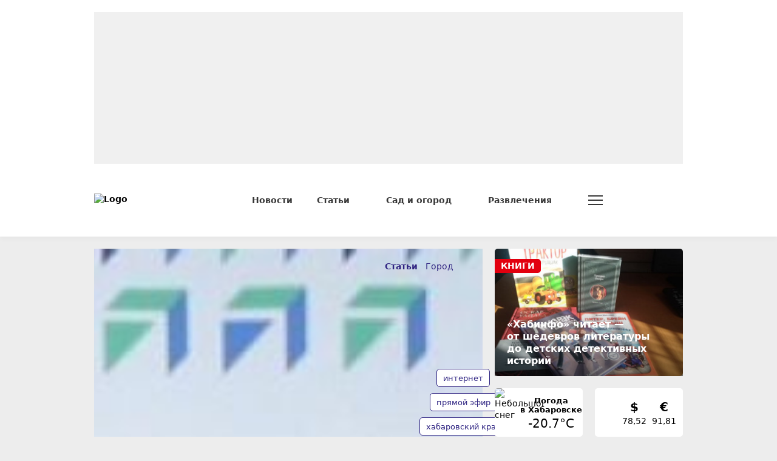

--- FILE ---
content_type: text/html; charset=UTF-8
request_url: https://habinfo.ru/articles/gorod/512
body_size: 18954
content:
<!DOCTYPE html>
<html lang="ru" prefix="og: http://ogp.me/ns# article: http://ogp.me/ns/article# profile: http://ogp.me/ns/profile# fb: http://ogp.me/ns/fb# video: http://ogp.me/ns/video#">
<head>
                <link href="https://habinfo.ru/articles/gorod/512" rel="canonical"/>
    <meta charset="utf-8"/>
    <meta property="og:title" content='Когда в отдалённых уголках края появится интернет?'/>
    <meta property="og:type" content="website"/>
    <meta property="og:url" content="https://habinfo.ru/articles/gorod/512"/>
    <meta property="og:description" content=""/>
    <meta property="og:locale" content="ru_RU"/>
    <meta property="og:image" content="https://habinfo.ru/media_new/1/0/6/2/2023-11-17_15-17-02/2023-11-17_15-17-02-thumb_650.jpg"/>
    <script>window.yaContextCb = window.yaContextCb || []</script>
<script src="https://yandex.ru/ads/system/context.js" async></script>
<meta name="zen-verification" content="6R8I01Q6f3as7O3sixoleqZKuIaH4YoIx2uF51frlmcRsDzFaKWWerzYIpQyJ12a" />
<meta name="google-site-verification" content="HZqaKjvtVZJu5GTGKaOQcqchw233H0swkdOLlYrX2kQ" />
    <meta http-equiv="x-dns-prefetch-control" content="on">
    <link rel="dns-prefetch" href="https://an.yandex.ru/">
    <link rel="dns-prefetch" href="https://ads.adfox.ru/">
    <link rel="dns-prefetch" href="http://counter.yadro.ru/">
    <link rel="dns-prefetch" href="https://mc.yandex.ru/">
    <link rel="dns-prefetch" href="https://yastatic.net/">
    <link rel="dns-prefetch" href="http://mediametrics.ru/">
    <link rel="dns-prefetch" href="https://vk.ru/">
    <link rel="dns-prefetch" href="https://ok.ru/">
    <link rel="dns-prefetch" href="https://graph.facebook.com/">
    <link rel="dns-prefetch" href="https://connect.ok.ru/">
    <link rel="dns-prefetch" href="https://st.yandexadexchange.net/">
    <link rel="dns-prefetch" href="https://www.google-analytics.com/">
    <link rel="preconnect" href="https://an.yandex.ru/" crossorigin>
    <link rel="preconnect" href="https://ads.adfox.ru/" crossorigin>
    <link rel="preconnect" href="http://counter.yadro.ru/" crossorigin>
    <link rel="preconnect" href="https://mc.yandex.ru/" crossorigin>
    <link rel="preconnect" href="https://yastatic.net/" crossorigin>
    <link rel="preconnect" href="http://mediametrics.ru/" crossorigin>
    <link rel="preconnect" href="https://vk.ru/" crossorigin>
    <link rel="preconnect" href="https://graph.facebook.com/" crossorigin>
    <link rel="preconnect" href="https://connect.ok.ru/" crossorigin>
    <link rel="preconnect" href="https://connect.mail.ru/" crossorigin>
    <link rel="preconnect" href="https://st.yandexadexchange.net/" crossorigin>
    <link rel="preconnect" href="https://www.google-analytics.com/" crossorigin>
    <meta property="article:published_time" content="20.11.2023 13:44"/>
    <meta property="article:tag" content="интернет, хабаровский край, прямой эфир"/>
    <title>Когда в отдалённых уголках края появится интернет?</title>
    <meta name="description" content="Когда села и поселки Хабаровского края подключат к интернету и как смотреть местные телеканалы жител..."/>
    <meta name="keywords" content="интернет, хабаровский край, прямой эфир"/>
    <meta name="_token" content="G2ymNv3HpkUYB1NNwLIXZ9QwivPMjZS3add9qxq9"/>
    <meta name="csrf-token" content="G2ymNv3HpkUYB1NNwLIXZ9QwivPMjZS3add9qxq9">
    <meta name="user_id" content="0">

    <link rel="apple-touch-icon" sizes="180x180" href="https://habinfo.ru/themes/default/front/favicon/apple-touch-icon.png">
    <link rel="icon" type="image/png" sizes="32x32" href="https://habinfo.ru/themes/default/front/favicon/favicon-32x32.png">
    <link rel="icon" type="image/png" sizes="16x16" href="https://habinfo.ru/themes/default/front/favicon/favicon-16x16.png">
    <link rel="manifest" href="https://habinfo.ru/themes/default/front/favicon/manifest.json">
    <link rel="mask-icon" href="https://habinfo.ru/themes/default/front/favicon/safari-pinned-tab.svg" color="#5bbad5">
    <meta name="apple-mobile-web-app-title" content="ХабИнфо">
    <meta name="application-name" content="ХабИнфо">
    <meta name="msapplication-TileColor" content="#da532c">
    <meta name="theme-color" content="#2a2369">

    <meta http-equiv="X-UA-Compatible" content="IE=edge"/>
    <meta name="viewport" content="width=device-width, initial-scale=1, maximum-scale=5"/>

                            <link rel="stylesheet" href="/css/app.css?id=8ca11e6d661cd4f55c6db19a6eff2839"/>
                <link rel="stylesheet"
          href="https://habinfo.ru/themes/default/front/css/material-head-footer.css?ver=1768600347"/>
    <link rel="stylesheet"
          href="https://habinfo.ru/themes/default/front/css/content-style.css?ver=1768600347"/>
    <link rel="stylesheet" href="https://habinfo.ru/themes/default/front/css/quiz.css?ver=22"/>
    <style>
        .go-admin-panel-desktop {
            display: none !important;
        }
    </style>
    <!-- Yandex.Metrika counter -->  
<script type="text/javascript" >
   (function(m,e,t,r,i,k,a){m[i]=m[i]||function(){(m[i].a=m[i].a||[]).push(arguments)};
   m[i].l=1*new Date();
   for (var j = 0; j < document.scripts.length; j++) {if (document.scripts[j].src === r) { return; }}
   k=e.createElement(t),a=e.getElementsByTagName(t)[0],k.async=1,k.src=r,a.parentNode.insertBefore(k,a)})
   (window, document, "script", "https://mc.yandex.ru/metrika/tag.js", "ym");

   ym(24493118, "init", {
        clickmap:true,
        trackLinks:true,
        accurateTrackBounce:true,
        webvisor:true
   });
</script>
<noscript><div><img src="https://mc.yandex.ru/watch/24493118" style="position:absolute; left:-9999px;" alt="" /></div></noscript>
<!-- /Yandex.Metrika counter -->

<!--LiveInternet counter--><script> 
new Image().src = "https://counter.yadro.ru/hit?r"+ 
escape(document.referrer)+((typeof(screen)=="undefined")?"": 
";s"+screen.width+"*"+screen.height+"*"+(screen.colorDepth? 
screen.colorDepth:screen.pixelDepth))+";u"+escape(document.URL)+ 
";h"+escape(document.title.substring(0,150))+ 
";"+Math.random();</script><!--/LiveInternet-->
</head>

<body class="">
<div id="app">
            <div class="inTop">
            <div><span class="top"></span></div>
        </div>
        <div class="header d-none d-lg-block" id="header">
            <div class="container">
                <div class="row" style="margin-top: 0!important;">
                    <div class="col-12 col-xxl-9">
                        
                        <section class="container-ad1 my-20">
        <div id="header_baner">
            <advert-container :position="'RD1'"/>
        </div>
    </section>

                        
                        <header class="d-none d-md-flex align-items-center">
    <div class="d-flex align-items-center w-100 h-100">
        <a href="/" class="d-flex justify-content-center align-items-center logo">
            <img src="/themes/default/front/img/logo.svg" class="logo-img" alt="Logo">
        </a>
        <nav class="header-menu d-flex justify-content-center align-items-center flex-grow-1">
            <ul class="d-flex align-items-center flex-grow-1">
                <li class="d-none d-md-block">
                    <a class="header-a" href="/news"><span>Новости</span></a>
                </li>
                <li class="d-none d-md-block nav_dropdown">
        <a class="header-a" href="/articles"><span>Статьи</span>
            <svg class="svg-icon svg-chevron ml-10">
                <use xlink:href="/themes/default/front/img/svg-sprite.svg?ver=1#chevron-down-medium"></use>
            </svg>
        </a>
        <div class="dropdown-panel">
            <ul>
                <li>
                    <a class="header-a lock-element" href="/articles"><span>Статьи</span>
                        <svg class="svg-icon svg-chevron ml-10">
                            <use xlink:href="/themes/default/front/img/svg-sprite.svg?ver=1#chevron-down-medium"></use>
                        </svg>
                    </a>
                </li>
                                    <li>
                        <a href="https://habinfo.ru/articles/gorod">
                            <span>Город</span>
                        </a>
                    </li>
                                    <li>
                        <a href="https://habinfo.ru/articles/zdorove">
                            <span>Здоровье</span>
                        </a>
                    </li>
                                    <li>
                        <a href="https://habinfo.ru/articles/goroskop-na-nedelyu">
                            <span>Гороскоп</span>
                        </a>
                    </li>
                                    <li>
                        <a href="https://habinfo.ru/articles/dachnoe-raspisanie">
                            <span>Дачное расписание</span>
                        </a>
                    </li>
                                    <li>
                        <a href="https://habinfo.ru/articles/obraz-zhizni">
                            <span>Образ жизни</span>
                        </a>
                    </li>
                                    <li>
                        <a href="https://habinfo.ru/articles/lgoty-i-pensii">
                            <span>Льготы и пенсии</span>
                        </a>
                    </li>
                                    <li>
                        <a href="https://habinfo.ru/articles/biznes">
                            <span>Бизнес</span>
                        </a>
                    </li>
                                    <li>
                        <a href="https://habinfo.ru/articles/uroki-istorii">
                            <span>Уроки истории</span>
                        </a>
                    </li>
                                    <li>
                        <a href="https://habinfo.ru/articles/abiturient">
                            <span>Абитуриент</span>
                        </a>
                    </li>
                                    <li>
                        <a href="https://habinfo.ru/articles/vitrina">
                            <span>Витрина</span>
                        </a>
                    </li>
                                    <li>
                        <a href="https://habinfo.ru/articles/dalnevostochnyy-hudozhestvennyy-muzey">
                            <span>Дальневосточный художественный музей</span>
                        </a>
                    </li>
                                    <li>
                        <a href="https://habinfo.ru/articles/sportivnye-sekcii-dlya-detey-habarovska">
                            <span>Спортивные секции для детей Хабаровска</span>
                        </a>
                    </li>
                                    <li>
                        <a href="https://habinfo.ru/articles/sreda-obitaniya">
                            <span>Среда обитания</span>
                        </a>
                    </li>
                                    <li>
                        <a href="https://habinfo.ru/articles/muzei-habarovska">
                            <span>Музеи Хабаровска</span>
                        </a>
                    </li>
                            </ul>
        </div>
    </li>
    <li class="d-none d-md-block nav_dropdown">
        <a class="header-a" href="/garden"><span>Сад и огород</span>
            <svg class="svg-icon svg-chevron ml-10">
                <use xlink:href="/themes/default/front/img/svg-sprite.svg?ver=1#chevron-down-medium"></use>
            </svg>
        </a>
        <div class="dropdown-panel">
            <ul>
                <li>
                    <a class="header-a lock-element" href="/garden"><span>Сад и огород</span>
                        <svg class="svg-icon svg-chevron ml-10">
                            <use xlink:href="/themes/default/front/img/svg-sprite.svg?ver=1#chevron-down-medium"></use>
                        </svg>
                    </a>
                </li>
                                    <li>
                        <a href="https://habinfo.ru/garden/dachnye-dela">
                            <span>Дачные дела</span>
                        </a>
                    </li>
                                    <li>
                        <a href="https://habinfo.ru/garden/ogorod">
                            <span>Огород</span>
                        </a>
                    </li>
                                    <li>
                        <a href="https://habinfo.ru/garden/sad">
                            <span>Сад</span>
                        </a>
                    </li>
                                    <li>
                        <a href="https://habinfo.ru/garden/cvetnik">
                            <span>Цветник</span>
                        </a>
                    </li>
                                    <li>
                        <a href="https://habinfo.ru/garden/zemlyaki">
                            <span>Земляки</span>
                        </a>
                    </li>
                            </ul>
        </div>
    </li>
    <li class="d-none d-md-block nav_dropdown">
        <a class="header-a" href="/placard"><span>Развлечения</span>
            <svg class="svg-icon svg-chevron ml-10">
                <use xlink:href="/themes/default/front/img/svg-sprite.svg?ver=1#chevron-down-medium"></use>
            </svg>
        </a>
        <div class="dropdown-panel">
            <ul>
                <li>
                    <a class="header-a lock-element" href="/placard"><span>Развлечения</span>
                        <svg class="svg-icon svg-chevron ml-10">
                            <use xlink:href="/themes/default/front/img/svg-sprite.svg?ver=1#chevron-down-medium"></use>
                        </svg>
                    </a>
                </li>
                                    <li>
                        <a href="https://habinfo.ru/placard/razvlecheniya">
                            <span>Развлечения</span>
                        </a>
                    </li>
                            </ul>
        </div>
    </li>

                <li class="show-more nav_dropdown">
                    <a class="sandwich" href="#">
                        <span class="sandwich-line"></span>
                        <span class="sandwich-line"></span>
                        <span class="sandwich-line"></span>
                        <span class="sandwich-line"></span>
                    </a>
                    <div class="dropdown-panel">
                        <ul>
                            <li class="d-flex justify-content-end">
                                <a class="sandwich lock-element" href="#">
                                    <span class="sandwich-line"></span>
                                    <span class="sandwich-line"></span>
                                    <span class="sandwich-line"></span>
                                    <span class="sandwich-line"></span>
                                </a>
                            </li>
                            
                            <li class="d-block">
                                <a class="header-a"
                                   href="/photoreportage"><span>Фоторепортажи</span></a>
                            </li>



                            <li class="d-block">
                                <a class="header-a" href="/konkurs"><span>Фотоконкурсы</span></a>
                            </li>



                            <li class="d-block">
                                <a class="header-a" href="/about"><span>О нас</span></a>
                            </li>
                        </ul>
                    </div>
                </li>
            </ul>
        </nav>
        <div class="search dropdown">
            <button class="button-search d-flex justify-content-center align-items-center dropdown-toggle"
                 id="searchPanel" type="button" data-bs-toggle="dropdown" aria-expanded="false">
                <svg class="svg-icon">
                    <use xlink:href="/themes/default/front/img/svg-sprite.svg?ver=1#search"></use>
                </svg>
            </button>
            <div class="dropdown-menu dropdown-panel" aria-labelledby="searchPanel">
                <form action="https://habinfo.ru/search" method="get" target="_self"
                      id="searchSite"
                      accept-charset="utf-8">
                    <div class="input-group input-group-search">
                        <input type="text" class="form-control searchInput" name="search">
                        <button class="button button-transparent button-search-in-form d-flex justify-content-center align-items-center"
                                type="button"
                                onclick="document.getElementById('searchSite').submit();">
                            <svg class="svg-icon">
                                <use xlink:href="/themes/default/front/img/svg-sprite.svg?ver=1#search"></use>
                            </svg>
                        </button>
                    </div>
                </form>
            </div>
        </div>
    </div>
</header>
                        
                    </div>
                    
                    <div class="d-none d-xxl-block col-xxl-3 pt-20 box-day-widget">
                        <box-day-block/>
                    </div>
                </div>
            </div>
        </div>
        <div class="header-fixed h-invisible d-none d-lg-block" id="header-fixed">
            <div class="container">
                <div class="row">
                    <div class="col-12">
                        <header class="d-none d-md-flex align-items-center">
    <div class="d-flex align-items-center w-100 h-100">
        <a href="/" class="d-flex justify-content-center align-items-center logo">
            <img src="/themes/default/front/img/logo.svg" class="logo-img" alt="Logo">
        </a>
        <nav class="header-menu d-flex justify-content-center align-items-center flex-grow-1">
            <ul class="d-flex align-items-center flex-grow-1">
                <li class="d-none d-md-block">
                    <a class="header-a" href="/news"><span>Новости</span></a>
                </li>
                <li class="d-none d-md-block nav_dropdown">
        <a class="header-a" href="/articles"><span>Статьи</span>
            <svg class="svg-icon svg-chevron ml-10">
                <use xlink:href="/themes/default/front/img/svg-sprite.svg?ver=1#chevron-down-medium"></use>
            </svg>
        </a>
        <div class="dropdown-panel">
            <ul>
                <li>
                    <a class="header-a lock-element" href="/articles"><span>Статьи</span>
                        <svg class="svg-icon svg-chevron ml-10">
                            <use xlink:href="/themes/default/front/img/svg-sprite.svg?ver=1#chevron-down-medium"></use>
                        </svg>
                    </a>
                </li>
                                    <li>
                        <a href="https://habinfo.ru/articles/gorod">
                            <span>Город</span>
                        </a>
                    </li>
                                    <li>
                        <a href="https://habinfo.ru/articles/zdorove">
                            <span>Здоровье</span>
                        </a>
                    </li>
                                    <li>
                        <a href="https://habinfo.ru/articles/goroskop-na-nedelyu">
                            <span>Гороскоп</span>
                        </a>
                    </li>
                                    <li>
                        <a href="https://habinfo.ru/articles/dachnoe-raspisanie">
                            <span>Дачное расписание</span>
                        </a>
                    </li>
                                    <li>
                        <a href="https://habinfo.ru/articles/obraz-zhizni">
                            <span>Образ жизни</span>
                        </a>
                    </li>
                                    <li>
                        <a href="https://habinfo.ru/articles/lgoty-i-pensii">
                            <span>Льготы и пенсии</span>
                        </a>
                    </li>
                                    <li>
                        <a href="https://habinfo.ru/articles/biznes">
                            <span>Бизнес</span>
                        </a>
                    </li>
                                    <li>
                        <a href="https://habinfo.ru/articles/uroki-istorii">
                            <span>Уроки истории</span>
                        </a>
                    </li>
                                    <li>
                        <a href="https://habinfo.ru/articles/abiturient">
                            <span>Абитуриент</span>
                        </a>
                    </li>
                                    <li>
                        <a href="https://habinfo.ru/articles/vitrina">
                            <span>Витрина</span>
                        </a>
                    </li>
                                    <li>
                        <a href="https://habinfo.ru/articles/dalnevostochnyy-hudozhestvennyy-muzey">
                            <span>Дальневосточный художественный музей</span>
                        </a>
                    </li>
                                    <li>
                        <a href="https://habinfo.ru/articles/sportivnye-sekcii-dlya-detey-habarovska">
                            <span>Спортивные секции для детей Хабаровска</span>
                        </a>
                    </li>
                                    <li>
                        <a href="https://habinfo.ru/articles/sreda-obitaniya">
                            <span>Среда обитания</span>
                        </a>
                    </li>
                                    <li>
                        <a href="https://habinfo.ru/articles/muzei-habarovska">
                            <span>Музеи Хабаровска</span>
                        </a>
                    </li>
                            </ul>
        </div>
    </li>
    <li class="d-none d-md-block nav_dropdown">
        <a class="header-a" href="/garden"><span>Сад и огород</span>
            <svg class="svg-icon svg-chevron ml-10">
                <use xlink:href="/themes/default/front/img/svg-sprite.svg?ver=1#chevron-down-medium"></use>
            </svg>
        </a>
        <div class="dropdown-panel">
            <ul>
                <li>
                    <a class="header-a lock-element" href="/garden"><span>Сад и огород</span>
                        <svg class="svg-icon svg-chevron ml-10">
                            <use xlink:href="/themes/default/front/img/svg-sprite.svg?ver=1#chevron-down-medium"></use>
                        </svg>
                    </a>
                </li>
                                    <li>
                        <a href="https://habinfo.ru/garden/dachnye-dela">
                            <span>Дачные дела</span>
                        </a>
                    </li>
                                    <li>
                        <a href="https://habinfo.ru/garden/ogorod">
                            <span>Огород</span>
                        </a>
                    </li>
                                    <li>
                        <a href="https://habinfo.ru/garden/sad">
                            <span>Сад</span>
                        </a>
                    </li>
                                    <li>
                        <a href="https://habinfo.ru/garden/cvetnik">
                            <span>Цветник</span>
                        </a>
                    </li>
                                    <li>
                        <a href="https://habinfo.ru/garden/zemlyaki">
                            <span>Земляки</span>
                        </a>
                    </li>
                            </ul>
        </div>
    </li>
    <li class="d-none d-md-block nav_dropdown">
        <a class="header-a" href="/placard"><span>Развлечения</span>
            <svg class="svg-icon svg-chevron ml-10">
                <use xlink:href="/themes/default/front/img/svg-sprite.svg?ver=1#chevron-down-medium"></use>
            </svg>
        </a>
        <div class="dropdown-panel">
            <ul>
                <li>
                    <a class="header-a lock-element" href="/placard"><span>Развлечения</span>
                        <svg class="svg-icon svg-chevron ml-10">
                            <use xlink:href="/themes/default/front/img/svg-sprite.svg?ver=1#chevron-down-medium"></use>
                        </svg>
                    </a>
                </li>
                                    <li>
                        <a href="https://habinfo.ru/placard/razvlecheniya">
                            <span>Развлечения</span>
                        </a>
                    </li>
                            </ul>
        </div>
    </li>

                <li class="show-more nav_dropdown">
                    <a class="sandwich" href="#">
                        <span class="sandwich-line"></span>
                        <span class="sandwich-line"></span>
                        <span class="sandwich-line"></span>
                        <span class="sandwich-line"></span>
                    </a>
                    <div class="dropdown-panel">
                        <ul>
                            <li class="d-flex justify-content-end">
                                <a class="sandwich lock-element" href="#">
                                    <span class="sandwich-line"></span>
                                    <span class="sandwich-line"></span>
                                    <span class="sandwich-line"></span>
                                    <span class="sandwich-line"></span>
                                </a>
                            </li>
                            
                            <li class="d-block">
                                <a class="header-a"
                                   href="/photoreportage"><span>Фоторепортажи</span></a>
                            </li>



                            <li class="d-block">
                                <a class="header-a" href="/konkurs"><span>Фотоконкурсы</span></a>
                            </li>



                            <li class="d-block">
                                <a class="header-a" href="/about"><span>О нас</span></a>
                            </li>
                        </ul>
                    </div>
                </li>
            </ul>
        </nav>
        <div class="search dropdown">
            <button class="button-search d-flex justify-content-center align-items-center dropdown-toggle"
                 id="searchPanel" type="button" data-bs-toggle="dropdown" aria-expanded="false">
                <svg class="svg-icon">
                    <use xlink:href="/themes/default/front/img/svg-sprite.svg?ver=1#search"></use>
                </svg>
            </button>
            <div class="dropdown-menu dropdown-panel" aria-labelledby="searchPanel">
                <form action="https://habinfo.ru/search" method="get" target="_self"
                      id="searchSite"
                      accept-charset="utf-8">
                    <div class="input-group input-group-search">
                        <input type="text" class="form-control searchInput" name="search">
                        <button class="button button-transparent button-search-in-form d-flex justify-content-center align-items-center"
                                type="button"
                                onclick="document.getElementById('searchSite').submit();">
                            <svg class="svg-icon">
                                <use xlink:href="/themes/default/front/img/svg-sprite.svg?ver=1#search"></use>
                            </svg>
                        </button>
                    </div>
                </form>
            </div>
        </div>
    </div>
</header>
                    </div>
                </div>
            </div>
        </div>
        <div class="d-lg-none header-mobile-fix">
            <header class="mobile-header d-flex justify-content-between align-items-center">
    <a href="https://habinfo.ru" title="Logo" class="logo-mob">
        <img src="/themes/default/front/img/logo.svg" alt="Logo">
    </a>
    <div class="site__top">
        <div class="menu">
            <a>
                <div class="nav-icon">
                    <div class="nav-icon-box">
                        <span></span> <span></span> <span></span> <span></span>
                    </div>
                </div>
            </a>
        </div>
    </div>
</header>



<div class="mob_popup dark" style="display:none;">
    <div class="mob_popup-header d-flex justify-content-between align-items-center">
        <a href="https://habinfo.ru" title="Logo" class="logo-mob">
            <img src="/themes/default/front/img/logo-white.svg?ver=1" alt="Logo" loading="lazy">
        </a>
                <div class="close">
            <div class="menu">
                <div class="nav-icon">
                    <div class="nav-icon-box">
                        <span></span> <span></span> <span></span> <span></span>
                    </div>
                </div>
            </div>
        </div>
    </div>
    <div class="mob_popup-content">
        <div class="vue-code weather-and-valute mb-30">
            <div class="container">
                <weather-and-valute></weather-and-valute>
            </div>
        </div>
        <div class="container">
            <div class="search-form-mob mb-30">
                <form action="https://habinfo.ru/search" method="get" target="_self"
                      id="searchSiteMob"
                      accept-charset="utf-8">
                    <div class="input-group">
                        <input type="search sb-search-submit" name="search" value=""
                               placeholder="Поиск по сайту"/>
                        <span class="input-group-btn"
                              onclick="document.getElementById('searchSiteMob').submit();">
                                <button class="button button-search button-transparent"
                                        type="button">
                                    <svg class="svg-icon">
                                        <use
                                            xlink:href="/themes/default/front/img/svg-sprite.svg?ver=1#search"></use>
                                    </svg>
                                </button>
                            </span>
                    </div>
                </form>
            </div>
            <div class="mob_popup-content-scroll">
                <div class="k-box-popup k-box-dark k-box-with-slider mb-30 px-20">
                    <news-block-mobile/>
                </div>
                <div class="k-box-popup mb-30 px-20">
        <div
            class="k-box-popup-header mb-10 d-flex justify-content-between align-items-center">
            <div class="k-box-popup-header-title">Статьи</div>
            <a href="/articles">
                <span>Все статьи</span>
                <svg class="svg-icon">
                    <use
                        xlink:href="/themes/default/front/img/svg-sprite.svg?ver=1#chevron-right-medium"></use>
                </svg>
            </a>
        </div>
        <div class="k-box-popup-body">
            <ul class="k-box-popup-rubrics">
                                    <li>
                        <a href="https://habinfo.ru/articles/gorod">
                            <span>Город</span>
                        </a>
                    </li>
                                    <li>
                        <a href="https://habinfo.ru/articles/zdorove">
                            <span>Здоровье</span>
                        </a>
                    </li>
                                    <li>
                        <a href="https://habinfo.ru/articles/goroskop-na-nedelyu">
                            <span>Гороскоп</span>
                        </a>
                    </li>
                                    <li>
                        <a href="https://habinfo.ru/articles/dachnoe-raspisanie">
                            <span>Дачное расписание</span>
                        </a>
                    </li>
                                    <li>
                        <a href="https://habinfo.ru/articles/obraz-zhizni">
                            <span>Образ жизни</span>
                        </a>
                    </li>
                                    <li>
                        <a href="https://habinfo.ru/articles/lgoty-i-pensii">
                            <span>Льготы и пенсии</span>
                        </a>
                    </li>
                                    <li>
                        <a href="https://habinfo.ru/articles/biznes">
                            <span>Бизнес</span>
                        </a>
                    </li>
                                    <li>
                        <a href="https://habinfo.ru/articles/uroki-istorii">
                            <span>Уроки истории</span>
                        </a>
                    </li>
                                    <li>
                        <a href="https://habinfo.ru/articles/abiturient">
                            <span>Абитуриент</span>
                        </a>
                    </li>
                                    <li>
                        <a href="https://habinfo.ru/articles/vitrina">
                            <span>Витрина</span>
                        </a>
                    </li>
                                    <li>
                        <a href="https://habinfo.ru/articles/dalnevostochnyy-hudozhestvennyy-muzey">
                            <span>Дальневосточный художественный музей</span>
                        </a>
                    </li>
                                    <li>
                        <a href="https://habinfo.ru/articles/sportivnye-sekcii-dlya-detey-habarovska">
                            <span>Спортивные секции для детей Хабаровска</span>
                        </a>
                    </li>
                                    <li>
                        <a href="https://habinfo.ru/articles/sreda-obitaniya">
                            <span>Среда обитания</span>
                        </a>
                    </li>
                                    <li>
                        <a href="https://habinfo.ru/articles/muzei-habarovska">
                            <span>Музеи Хабаровска</span>
                        </a>
                    </li>
                            </ul>
        </div>
    </div>
    <div class="k-box-popup mb-30 px-20">
        <div
            class="k-box-popup-header mb-10 d-flex justify-content-between align-items-center">
            <div class="k-box-popup-header-title">Сад и огород</div>
            <a href="/garden">
                <span>Все статьи</span>
                <svg class="svg-icon">
                    <use
                        xlink:href="/themes/default/front/img/svg-sprite.svg?ver=1#chevron-right-medium"></use>
                </svg>
            </a>
        </div>
        <div class="k-box-popup-body">
            <ul class="k-box-popup-rubrics">
                                    <li>
                        <a href="https://habinfo.ru/garden/dachnye-dela">
                            <span>Дачные дела</span>
                        </a>
                    </li>
                                    <li>
                        <a href="https://habinfo.ru/garden/ogorod">
                            <span>Огород</span>
                        </a>
                    </li>
                                    <li>
                        <a href="https://habinfo.ru/garden/sad">
                            <span>Сад</span>
                        </a>
                    </li>
                                    <li>
                        <a href="https://habinfo.ru/garden/cvetnik">
                            <span>Цветник</span>
                        </a>
                    </li>
                                    <li>
                        <a href="https://habinfo.ru/garden/zemlyaki">
                            <span>Земляки</span>
                        </a>
                    </li>
                            </ul>
        </div>
    </div>
    <div class="k-box-popup mb-30 px-20">
        <div
            class="k-box-popup-header mb-10 d-flex justify-content-between align-items-center">
            <div class="k-box-popup-header-title">Развлечения</div>
            <a href="/placard">
                <span>Все статьи</span>
                <svg class="svg-icon">
                    <use
                        xlink:href="/themes/default/front/img/svg-sprite.svg?ver=1#chevron-right-medium"></use>
                </svg>
            </a>
        </div>
        <div class="k-box-popup-body">
            <ul class="k-box-popup-rubrics">
                                    <li>
                        <a href="https://habinfo.ru/placard/razvlecheniya">
                            <span>Развлечения</span>
                        </a>
                    </li>
                            </ul>
        </div>
    </div>

<div class="k-box-popup k-box-popup-sections px-20 pb-20">
    <ul>
        <li class="mb-10">
            <a href="https://habinfo.ru/photoreportage"
               class="k-box-popup-header-title">Фоторепортажи</a>
        </li>






        <li class="mb-10">
            <a href="https://habinfo.ru/konkurs"
               class="k-box-popup-header-title">Фотоконкурсы</a>
        </li>




        <li class="mb-10">
            <a href="https://habinfo.ru/about"
               class="k-box-popup-header-title">О нас</a>
        </li>
    </ul>
</div>

            </div>

        </div>
    </div>
    

</div>
        </div>
            
    
    <div class="mt-20">
                        <section class="section-article">
        <div class="container">
            <div class="row">
                <div class="col-mob-12 col-lg-8 col-xxl-9">
                    <div class="k-box-header dark d-flex d-md-none justify-content-between align-items-center">
                        <div class="d-flex justify-content-start align-items-center flex-grow-1 current-section">
                                                            <div class="current-main-section">
                                    <a href="https://habinfo.ru/articles" class="k-box-title-link k-box-title-link-main"> Статьи </a>
                                </div>
                                                        
                                                            <div class="current-child-section">
                                    <a href="https://habinfo.ru/articles/gorod">Город</a>
                                </div>
                                                        
                        </div>
                                                    <div class="d-flex justify-content-center align-items-center section-selector nav_dropdown_s">
                                <button class="button-style btn-section-selector dropdown-toggle"
                                        type="button">
                                    <span class="d-none d-sm-inline">Рубрики</span>
                                    <svg class="svg-icon">
                                        <use xlink:href="/themes/default/front/img/svg-sprite.svg?ver=1#chevron-down-medium"></use>
                                    </svg>
                                </button>
                                <ul class="dropdown-panel">
                                                                            <li>
                                            <a href="https://habinfo.ru/placard/gorod"><span>Город</span></a>
                                        </li>
                                                                            <li>
                                            <a href="https://habinfo.ru/placard/zdorove"><span>Здоровье</span></a>
                                        </li>
                                                                            <li>
                                            <a href="https://habinfo.ru/placard/goroskop-na-nedelyu"><span>Гороскоп</span></a>
                                        </li>
                                                                            <li>
                                            <a href="https://habinfo.ru/placard/dachnoe-raspisanie"><span>Дачное расписание</span></a>
                                        </li>
                                                                            <li>
                                            <a href="https://habinfo.ru/placard/obraz-zhizni"><span>Образ жизни</span></a>
                                        </li>
                                                                            <li>
                                            <a href="https://habinfo.ru/placard/lgoty-i-pensii"><span>Льготы и пенсии</span></a>
                                        </li>
                                                                            <li>
                                            <a href="https://habinfo.ru/placard/biznes"><span>Бизнес</span></a>
                                        </li>
                                                                            <li>
                                            <a href="https://habinfo.ru/placard/uroki-istorii"><span>Уроки истории</span></a>
                                        </li>
                                                                            <li>
                                            <a href="https://habinfo.ru/placard/abiturient"><span>Абитуриент</span></a>
                                        </li>
                                                                            <li>
                                            <a href="https://habinfo.ru/placard/vitrina"><span>Витрина</span></a>
                                        </li>
                                                                            <li>
                                            <a href="https://habinfo.ru/placard/dalnevostochnyy-hudozhestvennyy-muzey"><span>Дальневосточный художественный музей</span></a>
                                        </li>
                                                                            <li>
                                            <a href="https://habinfo.ru/placard/sportivnye-sekcii-dlya-detey-habarovska"><span>Спортивные секции для детей Хабаровска</span></a>
                                        </li>
                                                                            <li>
                                            <a href="https://habinfo.ru/placard/sreda-obitaniya"><span>Среда обитания</span></a>
                                        </li>
                                                                            <li>
                                            <a href="https://habinfo.ru/placard/muzei-habarovska"><span>Музеи Хабаровска</span></a>
                                        </li>
                                                                    </ul>
                            </div>
                                            </div>
                    <div class="k-box k-box-article k-box-p0 mb-20" itemprop="articleBody">
                        <div class="d-flex k-box-article-column">
                            
                            <div class="article-content">
                                <div class="k-box-head d-flex d-xxl-none justify-content-between align-items-center">
                                    <div class="k-box-breadcrumbs d-none d-md-flex align-items-center mr-60">
                                        <a href="https://habinfo.ru/articles" class="k-box-title-link k-box-title-link-main"> Статьи </a>
                                        
                                                                                    <svg class="svg-icon">
                                                <use xlink:href="/themes/default/front/img/svg-sprite.svg?ver=1#chevron-right-medium"></use>
                                            </svg>
                                            <a class="k-box-title-link k-box-title-link-current"
                                               href="https://habinfo.ru/articles/gorod">Город</a>
                                                                                
                                    </div>
                                    <div class="k-box-title-date">20 ноября 2023 г., 13:44</div>
                                </div>
                                <div class="article-header-block">
                                    <h1 class="st-name" itemprop="headline">Когда в отдалённых уголках края появится интернет?</h1>
                                    <div class="style_subtitle"
                                         itemprop="alternativeHeadline"></div>
                                </div>

                                                                                                            
                                        <div class="cover-block 
                                        ">
                                            <div class="cover-block-img-in">
                                                <a href="/media_new/1/0/6/2/2023-11-17_15-17-02/2023-11-17_15-17-02-thumb_1920.jpg"
                                                   data-fancybox
                                                   title=""
                                                   subtitle=""
                                                   class="cover-block-img media">
                                                                                                        <div class="cover-block-img">
                                                        <img src="/media_new/1/0/6/2/2023-11-17_15-17-02/2023-11-17_15-17-02-thumb_1920.jpg"
                                                             alt="Когда в отдалённых уголках края появится интернет?">
                                                    </div>
                                                </a>
                                            </div>
                                            <div class="cover-block-footer">
                                                <div class="cover-block-footer-description"></div>
                                                <div class="cover-block-footer-description-author">
                                                    
                                                </div>
                                            </div>
                                        </div>
                                        
                                                                    
                                <div class="article-text">
                                    <div class="app_in_text">
                                        <p>Когда села и поселки Хабаровского края подключат к интернету и как смотреть местные телеканалы жителям самых удаленных уголков региона, рассказал министр цифрового развития и связи Хабаровского края Алексей Гусев в ходе прямого эфира, который он провел в социальных сетях.</p> <p><strong>– Какие села и поселки планируют подключить к интернету в следующем году?</strong></p> <p>– Сейчас на территориях края реализуются два проекта. Федеральный – «Устранение цифрового неравенства 2.0» и флагманский губернатора Хабаровского края «Цифровое равенство». Оба рассчитаны на населенные пункты от 100 до 500 человек, которые проживают в них. Следующий год – это пять населенных пунктов. В декабре уже окончательно Минцифрой России будет утвержден список по первому проекту. И по второму краевое министерство в первом полугодии следующего года с операторами связи планирует отработать населенные пункты, которые подключат к мобильному интернету.</p><div class="a-intext"> <advert-container :position="'RD7'"></advert-container></div> <figure class="image image-style-align-left"><img src="https://habinfo.ru/wp-content/uploads/2023/11/2023-11-17_15-17-23.jpg" loading="lazy"><figcaption> Министр цифрового развития и связи Хабаровского края Алексей Гусев</figcaption></figure> <p><strong>– Когда подключат интернет в частном секторе поселка Чегдомын на улице Пушкина?</strong></p> <p>— Ну, я могу сказать, что это не первое обращение нашего земляка. Огромная просьба выйти с нами на связь, потому что оператор связи уже подтвердил техническую возможность. Мы поможем подключиться.</p> <p>Планируется ли установка мобильной связи в села Согда в Верхнебуреинском районе?</p> <p>– Жители этого села очень активны, дружно проголосовали за свой населенный пункт. Он находится в топе у Минцифры РФ. В декабре объявят итоги, думаю, что, скорее всего, в следующем году они получат скоростной интернет.</p> <p><strong>– Есть ли у вас планах поставить вышку для трансляции телепередач мультиплекса в поселке Кенада?</strong></p> <p>– Программа перевода на цифровое телевидение в РФ уже закончена. Часть населенных пунктов, где проживает небольшое количество людей, не получили наземную сеть вещания. Но они необделены возможностью получать информацию. Для них три оператора спутникового вещания дают возможность получать бесплатно два пакета каналов мульплексов. Нужно обратиться к операторам, чтобы подписать с ними соглашение. У них есть специальные программы именно для малочисленных населенных пунктов, чтобы смотреть два мультиплекса бесплатно.</p> <p><strong>– Почему краевое телевидение недоступно жителям поселка Чегдомын после перехода на цифровое вещание и отключение аналогового телевидения?</strong></p> <p>– Это касается не только Чегдомына, а многих населенных пунктов. Это тенденция времени, из аналогового все сегодня уходит в цифру. Но вы можете найти эти телеканалы в спутниковых сетях. Они являются частью эфирной сетки 9 канала ОТР, там вы можете его смотреть.</p> <p><strong>– Будут ли новые бонусы по карте Муравьев-Амурский?</strong></p> <p>– К карте уже подключено более 70 партнеров, теперь доступен кешбэк при оплате проезда на общественном транспорте. Из нового - 9 учреждений культуры подписали соглашение с Минцифрой, чтобы предоставлять скидки от 3 до 5 % по этой карте. Скоро оформить билеты со скидкой можно будет и через интернет.</p> <p><strong>– У нас в селе есть Ростелеком, но интернет только в двух домах, а как быть остальным? </strong></p> <p>– Вам нужно собрать как можно больше заявок. Чем больше желающих, тем быстрее оператор сможет реализовать этот проект . Но я советую посмотреть в сторону мобильного интернета, он сегодня развивается очень хорошо, есть хорошие предложения от поставщиков.</p> <figure class="image"><img src="https://habinfo.ru/wp-content/uploads/2023/11/whatsapp-image-2023-11-17-at-15.19.44.jpg" loading="lazy"><figcaption> Проводной интернет до сих по большая роскошь во многих отдаленных селах края.</figcaption></figure> <p><strong>– В поселок Усть-Ургал обещали провести кабельный интернет, составили списки желающих. А пока интернет есть только в администрации, а в многоквартирных домах нет.</strong></p> <p>– В администрациях и других социально-значимых объектах до 2021 года по федеральной программе проводился интернет, чтобы органы власти, школы, больницы могли получить связь для оказания услуг жителям. Таким образом, основная сеть в Хабаровском крае построена. Что касается подключения частных домовладений и многоквартирных домов – эти затраты несет сам оператор. И они большие. Поэтому нужно собрать как можно больше заявок от желающих, это повлияет на окупаемость прокладки кабеля. А всем жителям края в ситуации, когда нет возможности установки проводного интернета, я советую смотреть в сторону мобильной связи. Сегодня операторы предоставляют хорошие услуги, есть неплохие пакеты вместе с цифровым телевидением. И федеральный проект «Устранение цифрового неравенства 2.0» как раз нацелен на работу с мобильными операторами, для того, чтобы не просто какая-то часть домов населенного пункта была подключена, а сразу большая территория получила доступ в интернет без дополнительных технических аспектов.</p> <p style="text-align: right;">Фото автора и ЦУР Хабаровского края</p> <hr> <ul> <li>Будущее горнодобывающей отрасли в руках молодого поколения - <a href="https://habinfo.ru/festival-gornyy-habarovsk/">читайте по ссылке</a></li>  </ul>
                                        <div class="other-channels">
                                                                                            <p>Читайте нас в соцсетях: <a href="https://vk.com/habinforu" target="_blank" rel="noopener noreferrer">ВКонтакте</a>, <a href="https://ok.ru/habinforu">Одноклассники,</a>&nbsp;<a href="https://ok.ru/habinforu"> </a><a href="https://t.me/habinfo" target="_blank" rel="noopener noreferrer">Телеграм</a> или <a href="https://dzen.ru/habinfo.ru">Яндекс.Дзен</a></p>
                                                                                    </div>
                                        <div class="k-box-emoji emoji pb-20 mb-10 d-flex flex-column align-items-center">
                                            <social-emodji
                                                :is-phone="0"
                                                :is-user="0"
                                                :model-type="'materials'"
                                                :model-id="512"></social-emodji>
                                        </div>
                                    </div>
                                </div>
                            </div>
                            <div id="end_news"></div>
                            

                            
                            <div class="article-aside">
                                <div class="article-aside-box sticky-xxl-70">
                                    <div class="k-box-breadcrumbs border-bottom p-20 align-items-center">
                                        <a href="https://habinfo.ru/articles" class="k-box-title-link k-box-title-link-main"> Статьи </a>
                                                                                    
                                            <svg class="svg-icon">
                                                <use xlink:href="/themes/default/front/img/svg-sprite.svg?ver=1#chevron-down-medium"></use>
                                            </svg>
                                            <a class="k-box-title-link k-box-title-link-current"
                                               href="https://habinfo.ru/articles/gorod">Город</a>
                                            
                                                                            </div>
                                    <div class="k-box-date p-20 align-items-center">
                                        <div class="k-box-add-title mb-15">Опубликовано</div>
                                        <div class="k-box-title-date">20 ноября 2023 г., 13:44</div>
                                    </div>
                                    <div class="article-footer d-flex">

                                                                                    <div class="k-box-author border-top p-20 d-flex flex-column align-items-center">
                                                <div class="k-box-add-title mb-15">Автор</div>
                    <a href="https://habinfo.ru/author/22">
                        <div class="author-photo mb-10">
                        <img src="https://habinfo.ru/media_new/3/5/3/3/2/047f460b8be2043679909bc4aed669cf/9Qoy5etOi9Jd43zkKuMlbwV04ym4sQqzFz9pOQKc.jpg" alt="">
                        </div>
                        <div class="author-name text-center mb-05">Екатерина Подпенко</div>
                    </a><div class="dropdown author-description text-center mb-10">Журналист газеты «Хабаровский Экспресс». Пишет о насущных проблемах го...<button class="dropdown-toggle"
                            type="button" id="AuthorDesriptionFull"
                            data-bs-toggle="dropdown"
                            data-bs-offset="-100%,-100%"
                            aria-expanded="false">Раскрыть</button>
                            <div class="dropdown-menu pt-30 pb-10 px-10" aria-labelledby="AuthorDesriptionFull">
                                <button type="button" class="btn close">
                                    <svg class="svg-icon">
                                        <use xlink:href="/themes/default/front/img/svg-sprite.svg?ver=1#close"></use>
                                    </svg>
                                </button>
                                <div>Журналист газеты «Хабаровский Экспресс». Пишет о насущных проблемах горожан, заботливых родителей и хабаровских автолюбителей.</div>
                            </div>
                        </div>
                                                
                                                
                                                
                                                
                                                
                                                
                                                
                                                
                                                
                                                
                                                
                                                
                                                
                                                
                                                
                                                
                                                
                                                
                                                
                                                
                                                
                                                
                                                

                                                                                            </div>
                                                                                <div class="flex-grow-1">
                                                                                            <div class="k-box-tags border-top p-20">
                                                    <div class="k-box-add-title mb-15">Теги</div>
                                                    <div class="k-box-tags-list">
                    <a href="https://habinfo.ru/tag/internet" class="tag-link button-style button-white">интернет</a>
                    <a href="https://habinfo.ru/tag/pryamoy-efir" class="tag-link button-style button-white">прямой эфир</a>
                    <a href="https://habinfo.ru/tag/habarovskiy-kray" class="tag-link button-style button-white">хабаровский край</a>
            </div>

                                                </div>
                                                                                        <div class="k-box-share p-20 pb-30 d-flex flex-column align-items-center border-top">
                                                <div class="k-box-add-title mb-10">Поделиться</div>
                                                <div class="vue-code">
                                                    <social-button-block
                                                        :model-type="'materials'"
                                                        :model-id="512"
                                                    />
                                                </div>
                                            </div>
                                        </div>
                                    </div>
                                </div>
                            </div>
                        </div>
                    </div>

                    
                    <div class="content-basement">
                        
                        <div class="w-100vw">
                            <div class="k-box k-box-read-more k-box-with-slider mb-20">
                                <div class="slider-gradient slider-gradient-left"></div>
                                <div class="slider-gradient slider-gradient-right"></div>
                                <div class="k-box-title d-flex justify-content-between align-items-center">
                                    <div class="k-box-title-name d-flex align-items-center">
                                        <span>Читайте также</span>
                                    </div>
                                </div>
                                <div class="k-box-slide-container">
                                    <div class="splide splide-most-read" role="group"
                                         aria-label="Читайте также">
                                        <div class="splide__track">
                                            <ul class="splide__list">
                                                                                                    <li class="splide__slide">
                                                        <a href="https://habinfo.ru/articles/gorod/9156"
                                                           class="anons-box-item">
                                                            <div class="anons-item-in d-flex flex-column flex-grow-1">
                                                                <div class="anons-box-item-cover">
                                                                    <div class="anons-item-cover-in">
                                                                        <div class="cover-block-img">
                                                                            <img src="https://habinfo.ru/media_new/2/0/1/4/1/material_9156/original_photo-thumb_650.jpg"
                                                                                 loading="lazy" alt="">
                                                                        </div>
                                                                    </div>
                                                                </div>
                                                                <div class="anons-box-item-title">Курение убивает: увы, доказано в Хабаровске</div>
                                                            </div>
                                                        </a>
                                                    </li>
                                                                                                    <li class="splide__slide">
                                                        <a href="https://habinfo.ru/articles/vitrina/18909"
                                                           class="anons-box-item">
                                                            <div class="anons-item-in d-flex flex-column flex-grow-1">
                                                                <div class="anons-box-item-cover">
                                                                    <div class="anons-item-cover-in">
                                                                        <div class="cover-block-img">
                                                                            <img src="https://habinfo.ru/media_new/4/8/0/4/6/material_18909/original_photo-thumb_650.jpg"
                                                                                 loading="lazy" alt="">
                                                                        </div>
                                                                    </div>
                                                                </div>
                                                                <div class="anons-box-item-title">Мастер-класс от Хабинфо: вторая жизнь любимой кружки</div>
                                                            </div>
                                                        </a>
                                                    </li>
                                                                                                    <li class="splide__slide">
                                                        <a href="https://habinfo.ru/articles/lgoty-i-pensii/19028"
                                                           class="anons-box-item">
                                                            <div class="anons-item-in d-flex flex-column flex-grow-1">
                                                                <div class="anons-box-item-cover">
                                                                    <div class="anons-item-cover-in">
                                                                        <div class="cover-block-img">
                                                                            <img src="https://habinfo.ru/media_new/4/8/2/3/6/material_19028/original_photo-thumb_650.jpg"
                                                                                 loading="lazy" alt="">
                                                                        </div>
                                                                    </div>
                                                                </div>
                                                                <div class="anons-box-item-title">Пенсию хабаровчанам назначат в день обращения</div>
                                                            </div>
                                                        </a>
                                                    </li>
                                                                                                    <li class="splide__slide">
                                                        <a href="https://habinfo.ru/articles/gorod/19041"
                                                           class="anons-box-item">
                                                            <div class="anons-item-in d-flex flex-column flex-grow-1">
                                                                <div class="anons-box-item-cover">
                                                                    <div class="anons-item-cover-in">
                                                                        <div class="cover-block-img">
                                                                            <img src="https://habinfo.ru/media_new/4/8/2/7/0/material_19041/original_photo-thumb_650.jpg"
                                                                                 loading="lazy" alt="">
                                                                        </div>
                                                                    </div>
                                                                </div>
                                                                <div class="anons-box-item-title">Где в Хабаровске искупаться на Крещение: адреса купелей и правила безопасности</div>
                                                            </div>
                                                        </a>
                                                    </li>
                                                                                                    <li class="splide__slide">
                                                        <a href="https://habinfo.ru/articles/dalnevostochnyy-hudozhestvennyy-muzey/427"
                                                           class="anons-box-item">
                                                            <div class="anons-item-in d-flex flex-column flex-grow-1">
                                                                <div class="anons-box-item-cover">
                                                                    <div class="anons-item-cover-in">
                                                                        <div class="cover-block-img">
                                                                            <img src="https://habinfo.ru/media_new/9/7/7/G-2742-DVHM-KP-7253-CHarushin-N.E.-Sovyata_1/G-2742-DVHM-KP-7253-CHarushin-N.E.-Sovyata_1-thumb_650.jpg"
                                                                                 loading="lazy" alt="">
                                                                        </div>
                                                                    </div>
                                                                </div>
                                                                <div class="anons-box-item-title">Детский художник Никита Чарушин в Дальневосточном художественном музее</div>
                                                            </div>
                                                        </a>
                                                    </li>
                                                                                                    <li class="splide__slide">
                                                        <a href="https://habinfo.ru/articles/gorod/19038"
                                                           class="anons-box-item">
                                                            <div class="anons-item-in d-flex flex-column flex-grow-1">
                                                                <div class="anons-box-item-cover">
                                                                    <div class="anons-item-cover-in">
                                                                        <div class="cover-block-img">
                                                                            <img src="https://habinfo.ru/media_new/4/8/2/5/0/material_19038/original_photo-thumb_650.jpg"
                                                                                 loading="lazy" alt="">
                                                                        </div>
                                                                    </div>
                                                                </div>
                                                                <div class="anons-box-item-title">Хабаровчане отпраздновали Старый Новый год карнавалом</div>
                                                            </div>
                                                        </a>
                                                    </li>
                                                                                                    <li class="splide__slide">
                                                        <a href="https://habinfo.ru/articles/vitrina/18888"
                                                           class="anons-box-item">
                                                            <div class="anons-item-in d-flex flex-column flex-grow-1">
                                                                <div class="anons-box-item-cover">
                                                                    <div class="anons-item-cover-in">
                                                                        <div class="cover-block-img">
                                                                            <img src="https://habinfo.ru/media_new/4/8/0/0/7/material_18888/original_photo-thumb_650.jpg"
                                                                                 loading="lazy" alt="">
                                                                        </div>
                                                                    </div>
                                                                </div>
                                                                <div class="anons-box-item-title">Крещенские купания: как хабаровчанам окунуться в прорубь без риска для здоровья</div>
                                                            </div>
                                                        </a>
                                                    </li>
                                                                                                    <li class="splide__slide">
                                                        <a href="https://habinfo.ru/articles/zdorove/18984"
                                                           class="anons-box-item">
                                                            <div class="anons-item-in d-flex flex-column flex-grow-1">
                                                                <div class="anons-box-item-cover">
                                                                    <div class="anons-item-cover-in">
                                                                        <div class="cover-block-img">
                                                                            <img src="https://habinfo.ru/media_new/4/8/2/0/0/material_18984/original_photo-thumb_650.jpg"
                                                                                 loading="lazy" alt="">
                                                                        </div>
                                                                    </div>
                                                                </div>
                                                                <div class="anons-box-item-title">Как хабаровчанам вернуться в режим после новогодних праздников: советы специалистов</div>
                                                            </div>
                                                        </a>
                                                    </li>
                                                                                                    <li class="splide__slide">
                                                        <a href="https://habinfo.ru/articles/vitrina/18966"
                                                           class="anons-box-item">
                                                            <div class="anons-item-in d-flex flex-column flex-grow-1">
                                                                <div class="anons-box-item-cover">
                                                                    <div class="anons-item-cover-in">
                                                                        <div class="cover-block-img">
                                                                            <img src="https://habinfo.ru/media_new/4/8/1/6/1/material_18966/original_photo-thumb_650.jpg"
                                                                                 loading="lazy" alt="">
                                                                        </div>
                                                                    </div>
                                                                </div>
                                                                <div class="anons-box-item-title">Холод в стенах: как хабаровчанам бороться с промерзанием и плесенью в квартире</div>
                                                            </div>
                                                        </a>
                                                    </li>
                                                                                                    <li class="splide__slide">
                                                        <a href="https://habinfo.ru/articles/gorod/18997"
                                                           class="anons-box-item">
                                                            <div class="anons-item-in d-flex flex-column flex-grow-1">
                                                                <div class="anons-box-item-cover">
                                                                    <div class="anons-item-cover-in">
                                                                        <div class="cover-block-img">
                                                                            <img src="https://habinfo.ru/media_new/4/8/1/8/2/material_18997/original_photo-thumb_650.jpg"
                                                                                 loading="lazy" alt="">
                                                                        </div>
                                                                    </div>
                                                                </div>
                                                                <div class="anons-box-item-title">Хабаровский край успешно прошёл новогодние праздники: итоги работы ключевых служб</div>
                                                            </div>
                                                        </a>
                                                    </li>
                                                                                            </ul>
                                        </div>
                                    </div>
                                </div>
                            </div>
                        </div>

                                                    <div class="k-box k-box-adv mb-20">
        <advert-container :position="'RD8'"/>
    </div>
                                                
                        <div class="row">
                                                            
                                <div class="d-none d-xxl-flex col-12 col-xxl-4 flex-column column-top-left flex-grow-1 order-2 order-xxl-1">
                                    <div class="d-flex flex-column h-100">
                                        <div class="k-box k-box-theme k-box-theme-normal k-box-afisha k-box-vertical flex-grow-1 mb-20 below-adv">
                                            <afisha-block :name="'main_afisha_vertical'"
                                                          :name-block="'vertical-xxl-first-afisha'"
                                                          :show-scrollbar="true"
                                                          :show-slider="false"
                                            />
                                        </div>
                                        <div class="k-box k-box-adv mb-20">
        <advert-container :position="'RD2'"/>
    </div>
                                    </div>
                                </div>
                                                        
                                                            <div class="col-12 col-xxl-8 column-central-block order-1 order-xxl-2">
                                    <central-upper-block/>
                                </div>
                                                                                </div>

                        
                        <div class="w-100vw mt-10">
                            <most-read/>
                        </div>

                                                    <div class="k-box k-box-adv mb-20">
        <advert-container :position="'RD9'"/>
    </div>
                                                

                        
                        <div class="w-100vw">
                            <div class="d-lg-none k-box k-box-theme k-box-with-slider mb-20">
                                <article-block :name="'article'"
                                               :name-block="'gorizontal-mob-widget'"
                                               :show-scrollbar="false"
                                               :show-slider="true"
                                />
                            </div>
                        </div>

                        
                        <div class="w-100vw">
                            <div class="d-block d-xxl-none k-box k-box-afisha k-box-with-slider mb-20">
                                <afisha-block :name="'afisha_slider'"
                                              :name-block="'gorizontal-afisha'"
                                              :show-scrollbar="false"
                                              :show-slider="true"
                                />
                            </div>
                        </div>

                        
                        






                        
                        <div class="w-100vw">
                            <div class="k-box k-box-dark k-box-konkurs k-box-with-slider mb-20">
                                <photo-konkurs-block/>
                            </div>
                        </div>
                    </div>
                    
                </div>
                
                                    <div class="right-column d-none d-lg-block col-lg-4 col-xxl-3">
                        <div class="h-100 mb-lg-20">
                            <div class="row flex-column flex-md-row flex-lg-column flex-nowrap h-100">
                                <div class="col-12 col-md-6 col-lg-12 mt-md-0 mt-lg-20">
                                    
                                    <div class="d-none d-lg-block d-xxl-none mb-20">
                                        <box-day-block/>
                                    </div>
                                    
                                    <div class="d-none d-lg-block">
                                        <weather-and-valute/>
                                    </div>
                                    
                                    
                                    <div class="k-box k-box-theme k-box-vertical k-box-theme-normal k-box-news d-none d-md-flex mb-20">
                                        <news-block/>
                                    </div>
                                    <div class="d-none d-lg-block">
                                        <div class="k-box k-box-adv mb-20">
        <advert-container :position="'RD3'"/>
    </div>
                                    </div>
                                </div>
                                <div class="col-12 col-md-6 col-lg-12 mt-0 sticky-lg-90">
                                    
                                    <div class="k-box k-box-theme k-box-vertical k-box-vertical-high">
                                        <article-block :name="'article'"
                                                       :name-block="'vertical-lg-widget'"
                                                       :show-scrollbar="true"
                                                       :show-slider="false"
                                        />
                                    </div>
                                </div>
                            </div>
                        </div>
                    </div>
                                
            </div>
        </div>
    </section>

            <div class="container">
            <div class="row">
                <div class="col-mob-12 col-12">
                    <div class="k-box k-box-adv">
        <advert-container :position="'RD10'"/>
    </div>
                </div>
            </div>
        </div>
        
        </div>
    <footer class="k-box-footer mt-60"> <section class=""> <div class="container-xxl"> <div class="row"> <div class="col mb-10"> <div class="footer-menu d-flex align-items-center"> <a href="/" class="logo"> <img src="/themes/default/front/img/logo.svg" class="logo-img" alt="Logo"> </a> <nav class="header-menu d-none d-lg-flex align-items-center ml-20"> <ul class="d-flex justify-content-between align-items-center flex-grow-1"> <li> <a class="header-a" href="/news"><span>Новости</span></a> </li> <li> <a class="header-a" href="/articles"><span>Статьи</span></a> </li> <li> <a class="header-a" href="/garden"><span>Сад и огород</span></a> </li> <li> <a class="header-a" href="/placard"><span>Развлечения и афиша</span></a> </li> <li> <a class="header-a" href="/photoreportage"><span>Фоторепортажи</span></a> </li> <li class="d-none d-xxl-block"> <a class="header-a" href="/konkurs"><span>Фотоконкурсы</span></a> </li> <li> <a class="header-a" href="/about"><span>О нас</span></a> </li> </ul> </nav> </div> </div> </div> </div> <div class="footer-content mt-20"> <div class="container-xxl"> <div class="row"> <div class="col-lg-6 footer_left"> <p>«ХабИнфо»: интернет-журнал города Хабаровска 16+</p><p>Учредитель: ООО Издательский дом «Гранд Экспресс». Главный редактор - Сорокина Наталья Д.<br>E-mail: <strong>habinfo.ru@yandex.ru</strong>; тел. 8 (4212) 47-55-48.<br>Рекламная служба: <strong>reklama@habex.ru</strong>. Телефоны: (4212) 30-99-80, 79-44-92&nbsp;</p><p>Любое использование либо копирование материалов, фотографий, подборки материалов сайта, элементов дизайна и оформления допускается с письменного согласования с администрацией сайта и прямой индексируемой гиперссылкой на сайт Habinfo.ru.&nbsp;</p><p>Мнение авторов статей может не совпадать с позицией редакции.</p> </div> <div class="col-lg-3 footer_center"> <p><a href="/privacy_policy" target="_blank" rel="noopener noreferrer">Политика конфиденциальности</a></p><p><a href="/agreement" target="_blank" rel="noopener noreferrer">Соглашение пользователя</a></p> <nonindex> <div class="rss-link d-flex align-items-center my-2"> <p>Подписка на новости: </p> <a href="/rss" class="d-flex align-items-center" target="_blank"> <svg class="svg-icon svg-symbol-view"> <use xlink:href="/themes/default/front/img/svg-sprite.svg?ver=1#rss"></use> </svg> <span>RSS</span> </a> </div> <div class="weather-logo"> <p>Данные погоды предоставляются сервисом</p> <a href="https://www.accuweather.com/ru/ru/khabarovsk/293149/weather-forecast/293149"                                   target="_blank" rel="nofollow"> <img src="/themes/default/front/img/AccuWeather-logo.svg" alt="AccuWeather" loading="lazy"> </a> </div> </nonindex> </div> <div class="col-lg-3"> <div class="d-flex"> <div class="block-external"> <div class="block-external-header mb-05">ХабИнфо в&nbsp;соцсетях и&nbsp;мессенджерах:</div> <div class="block-external-row d-flex flex-wrap"> <a href="https://vk.com/habinforu" rel="nofollow noreferrer" target="_blank" class="button-style btn-vk vkontakte"> <svg class="svg-icon"> <use xlink:href="/themes/default/front/img/svg-sprite.svg?ver=1#soc-vk"></use> </svg> <span>ВКонтакте</span> </a> <a href="https://ok.ru/habinforu" rel="nofollow noreferrer" target="_blank" class="button-style btn-ok odnoklassniki"> <svg class="svg-icon"> <use xlink:href="/themes/default/front/img/svg-sprite.svg?ver=1#soc-ok"></use> </svg> <span>Одноклассники</span> </a> <a href="https://t.me/habinfo" rel="nofollow noreferrer" target="_blank" class="button-style btn-telegram telegram"> <svg class="svg-icon"> <use xlink:href="/themes/default/front/img/svg-sprite.svg?ver=1#soc-telegram"></use> </svg> <span>Телеграм</span> </a> <a href="https://dzen.ru/habinfo.ru" rel="nofollow noreferrer" target="_blank" class="button-style btn-zen zen"> <svg class="svg-icon"> <use xlink:href="/themes/default/front/img/svg-sprite.svg?ver=1#soc-zen"></use> </svg> <span>Перейти в <b>Дзен</b></span> </a> </div> </div> </div> </div> </div> <div class="row footer_right"> <div class="col-12 col-lg-4"> </div> </div> </div> </div> <div class="footer-level-2 mt-20"> <div class="container-xxl"> <div class="row my-0 align-items-center"> <div class="col-lg-7 col-xxl-8 my-0"> <p>&copy; Все права защищены — интернет-журнал «ХабИнфо», <span>2026.</span> 16+</p> <p>Свидетельство о регистрации СМИ ЭЛ № ФС 77 - 69466 от 25 апреля 2017 г., выдано Федеральной службой по надзору в сфере связи, информационных технологий и массовых коммуникаций.</p> </div> <div class="col-lg-5 col-xxl-4 mt-3 mt-lg-0 my-0"> <div class="row my-0 flex-lg-column flex-xl-row"> <div class="col-12 col-sm-6 col-lg-12 col-xl-6 my-0"> <div class="counts d-flex align-items-xxl-center"> <!--LiveInternet logo--><a href="https://www.liveinternet.ru/click" target="_blank"><img src="https://counter.yadro.ru/logo?44.6" title="LiveInternet" alt="" style="border:0" width="31" height="31"/></a><!--/LiveInternet--> </div> </div> <div class="col-12 col-sm-6 col-lg-12 col-xl-6 mb-0 mt-3 mt-sm-0 mt-lg-3 mt-xl-0"> <div class="dev d-flex flex-column justify-content-xxl-center"> <span>Разработка сайта:</span> <a href="https://moe-online.ru/webcenter" rel="noreferrer" target="_blank">Центр интернет-проектов «МОЁ!»</a> </div> </div> </div> </div> </div> </div> </div> </section> </footer> 
</div>


<div class="cookie-container">
    <div class="cookie-plate">
        <div>
            Оставаясь на сайте, Вы даете согласие на использование cookies, которые применяются для повышения качества
            рекомендаций согласно <a href="/privacy_policy" target="blank">Политике</a>.
            Отказаться от cookies, можно через настройки Вашего браузера.
        </div>
        <button class="button-style button-white cookie_btn">OK</button>
    </div>
</div>



        <script>
        function dynamicLoad(src, callback) {
            let script = document.createElement("script");
            script.type = "text/javascript";
            script.src = src;
            script.onload = () => callback(script);
            document.head.appendChild(script);
        }
    </script>
    <script src="/js/app.js?id=73c74f7de07efbc17dad9343c9d5e565"></script>
    <script>
        document.addEventListener("DOMContentLoaded", function () {
            dynamicLoad("/themes/default/front/js/front.js?ver=" + '1768600347', () => {
            });
            let event = new Event('loadFullJS');
            window.dispatchEvent(event);
        });

        window.addEventListener("loadFullJS", function () {
            $(window).scroll(function () {
                let headerFix = $('#header-fixed')
                if ($(window).scrollTop() >= 340) {
                    headerFix.removeClass('h-invisible');
                    headerFix.addClass('h-visible');
                } else {
                    headerFix.removeClass('h-visible');
                    headerFix.addClass('h-invisible');
                }
            })
            document.addEventListener('copy', (event) => {
                const pagelink = '\n\nИсточник: ' + `${document.location.href}` + ' © habinfo.ru';
                event.clipboardData.setData('text', document.getSelection() + pagelink);
                event.preventDefault();
            });
        });
    </script>
            <script>
            /*menu*/
            var timerMenu;
            var timerMenuOpen = false;
            $('.nav_dropdown_s').each(function () {
                $(this).mouseenter(function () {
                    var obj = this;
                    clearTimeout(timerMenu);
                    if (timerMenuOpen) {
                        $('.nav_dropdown_s').each(function () {
                            $(this).removeClass('open_menu');
                        });
                        $(obj).addClass('open_menu');
                    } else {
                        timerMenu = setTimeout(function () {
                            timerMenuOpen = true;
                            $('.nav_dropdown_s').each(function () {
                                $(this).removeClass('open_menu');
                            });
                            $(obj).addClass('open_menu');
                        }, 300);
                    }
                    if ($('.name_section .dropdown').hasClass('open')) {
                        $('.name_section .dropdown').removeClass('open');
                    }
                }).mouseleave(function () {
                    var obj = this;
                    clearTimeout(timerMenu);
                    timerMenu = setTimeout(function () {
                        timerMenuOpen = false;
                        $('.nav_dropdown_s').each(function () {
                            $(this).removeClass('open_menu');
                        });
                    }, 300);
                });
            });
        </script>
            <script>
        $(document).ready(function ($) {
            let showCookieBanner = Cookies.get('show_cookie_banner');

            setTimeout(function () {
                if (showCookieBanner === undefined) {
                    $('.cookie-container').addClass('show');
                }
            }, 3000);

            $('.cookie_btn').click(function (e) {
                Cookies.set('show_cookie_banner', true, {expires: 360});
                $('.cookie-container').removeClass('show');
            });
            var downPanel = $('.down_panel'),
                belowNavHeroContent = $('.sub-nav-hero'),
                downPanelHeight = downPanel.height();

            //set scrolling variables
            var scrolling = false,
                previousTop = 0,
                currentTop = 0,
                scrollDelta = 0,
                scrollOffset = 250;

            $(window).on('scroll', function () {
                if (!scrolling) {
                    scrolling = true;
                    (!window.requestAnimationFrame)
                        ? setTimeout(autoHideHeader, 1000)
                        : requestAnimationFrame(autoHideHeader);
                }
            });
            $(window).on('resize', function () {
                downPanelHeight = downPanel.height();
            });

            function autoHideHeader() {
                var currentTop = $(window).scrollTop();
                (belowNavHeroContent.length > 0)
                    ? checkStickyNavigation(currentTop) // secondary navigation below intro
                    : checkSimpleNavigation(currentTop);

                previousTop = currentTop;
                scrolling = false;
            }

            function checkSimpleNavigation(currentTop) {
                //there's no secondary nav or secondary nav is below primary nav
                var data = previousTop - currentTop;
                if (data > scrollDelta) {
                    //if scrolling up...
                    downPanel.removeClass('is-hidden-down');
                } else {
                    //if scrolling down...
                    downPanel.addClass('is-hidden-down');
                }
            }
        });
    </script>
    <script>
        $( document ).ready(function(){
            $( ".button-search" ).click(function(){
                $( ".searchInput" ).focus();
            });
            $( ".searchInput" ).focus(function(){
                $( ".searchInput" ).attr( "autofocus" );
            });
            $( ".searchInput" ).blur(function(){
                $( ".searchInput" ).attr( "autofocus" );
            });
        });
    </script>
    <script type="application/ld+json">
        {
            "@context": "https://schema.org",
            "@type": "NewsArticle",
            "mainEntityOfPage": {
                "@type": "WebPage",
                "@id": "https://habinfo.ru/articles/gorod/512"
            },
            "headline": "Когда в отдалённых уголках края появится интернет?",
            "alternativeHeadline": "",
            "author": [],
            "datePublished": "1970-01-01T10:00:00+10:00",
            "dateModified": "1970-01-01T10:00:00+10:00",
            "dateline": "Kemerovo, RU",
            "articleSection": "Город",
            "publisher": {
                "@type": "Organization",
                "name": "Интернет-журнал ХабИнфо",
                "logo": {
                    "@type": "ImageObject",
                    "url": "https://habinfo.ru/images/w-image.jpg"
                }
            },
            "image": {
            "@type": "ImageObject",
            "url": "https://habinfo.ru/media_new/1/0/6/2/2023-11-17_15-17-02/2023-11-17_15-17-02-thumb_650.jpg"
            },
            "url": "https://habinfo.ru/articles/gorod/512"
        }










    </script>
    <script type="application/ld+json">
        {
          "@context":"http://schema.org",
          "@type":"BreadcrumbList",
          "itemListElement":[
            {
              "@type":"ListItem",
              "position":1,
              "item":{
                  "@id":"https://habinfo.ru/articles/gorod",
                  "name":"Город"}
            }]
        }






    </script>
    <script type="text/javascript">
        window.addEventListener("loadFullJS", function () {
            window.addEventListener("orientationchange", function () {
                // Выводим числовое значение ориентации
                location.reload();
            }, false);
            dynamicLoad("/themes/default/front/js/social_button/social.js", () => {
            });

            /*$('a[href^="#"], *[data-anchor^="#"]').on('click', function (e) {
                e.preventDefault();
                var t = 1000;
                var d = $(this).attr('data-anchor') ? $(this).attr('data-anchor') : $(this).attr('anchor');
                if (d != undefined) {
                    $('html,body').stop().animate({scrollTop: $(d).offset().top - 100}, t);
                }
            });*/
            $('[data-href]').click(function () {
                location.href = $(this).attr('data-href');
            });
            $().fancybox({
                selector: '.splide__slide a.media',
                caption: function (instance, item) {
                    var title = $(this).attr('title') || '';
                    var subtitle = $(this).attr('subtitle') || '';
                    var url = $(this).data('full-image') || '';
                    return (title.length ? '<h6 class="fancybox-caption__body">' + title + '</h6>' : '')
                        + (subtitle.length ? '<p class="fancybox-caption__body">' + subtitle + '</p>' : '');
                }
            });
            $('.app_in_text  > p img, .photo_gor img, .app_in_text figure > img').each(function () {
                $(this).wrap('<a href="' + $(this).attr('src') + '" data-fancybox />')
            });
            $('figure.image > img').each(function () {
                $(this).wrap('<a href="' + $(this).attr('src') + '" data-fancybox />')
            });

            //    StatRead
            $(document).ready(function () {
                let percent_read = 1;
                window.onbeforeunload = function (e) {
                    sendPercent();
                    e.stopPropagation()
                    return undefined;
                }

                function sendPercent() {
                    let form_data = new FormData();
                    form_data.append('percent', percent_read);
                    form_data.append('material_id', '512');
                    axios.post('/vue/stat/readPercent', form_data);
                }

                let stop_listen_33 = true;
                let stop_listen_66 = true;
                let stop_listen_100 = true;
                $(window).on("scroll resize", function () {
                    let percent = Math.floor(100 * ($(window).scrollTop() / ($('.article-content').height() - 300)));
                    if (stop_listen_33 && percent > 33) {
                        stop_listen_33 = false;
                        percent_read = 33;
                    }
                    if (stop_listen_66 && percent > 66) {
                        stop_listen_66 = false;
                        percent_read = 66;
                    }
                    if (stop_listen_100 && percent > 100) {
                        stop_listen_100 = false;
                        percent_read = 100;
                    }
                })
            });
        });
        new Splide('.splide-most-read', {
            type: 'slide',
            arrows: true,
            pagination: false,
            perPage: 1,
            perMove: 1,
            lazyLoad: 'nearby',
            autoWidth: true,
            gap: 20,
            padding: 20,
            drag: true,
            breakpoints: {
                767: {
                    arrows: false,
                },
            }
        }).mount();
    </script>
    </body>
</html>


--- FILE ---
content_type: text/html; charset=UTF-8
request_url: https://habinfo.ru/vue/getWeatherAndValuteValue
body_size: 1052
content:
{"weather":" <div class=\"k-box-widget-icon\">\n                <img src=\"https:\/\/habinfo.ru\/themes\/default\/front\/img\/weather\/22.png\" alt=\"\u041d\u0435\u0431\u043e\u043b\u044c\u0448\u043e\u0439 \u0441\u043d\u0435\u0433\" title=\"\u041d\u0435\u0431\u043e\u043b\u044c\u0448\u043e\u0439 \u0441\u043d\u0435\u0433\" >\n                <\/div>\n                <div class=\"k-box-widget-content d-flex flex-column justify-content-center\">\n                <div class=\"k-box-widget-weather-title\">\u041f\u043e\u0433\u043e\u0434\u0430 \u0432&nbsp;\u0425\u0430\u0431\u0430\u0440\u043e\u0432\u0441\u043a\u0435<\/div>\n                <div class=\"k-box-widget-weather-temp\">-20.7&deg;C<\/div>\n                <\/div>","valute":{"usd":"<div class=\"k-box-widget-valute-symbol\">&#36;<\/div>\n                          <div class=\"k-box-widget-valute-value\">78,52","euro":"<div class=\"k-box-widget-valute-symbol\">&euro;<\/div>\n                           <div class=\"k-box-widget-valute-value\">91,81"}}